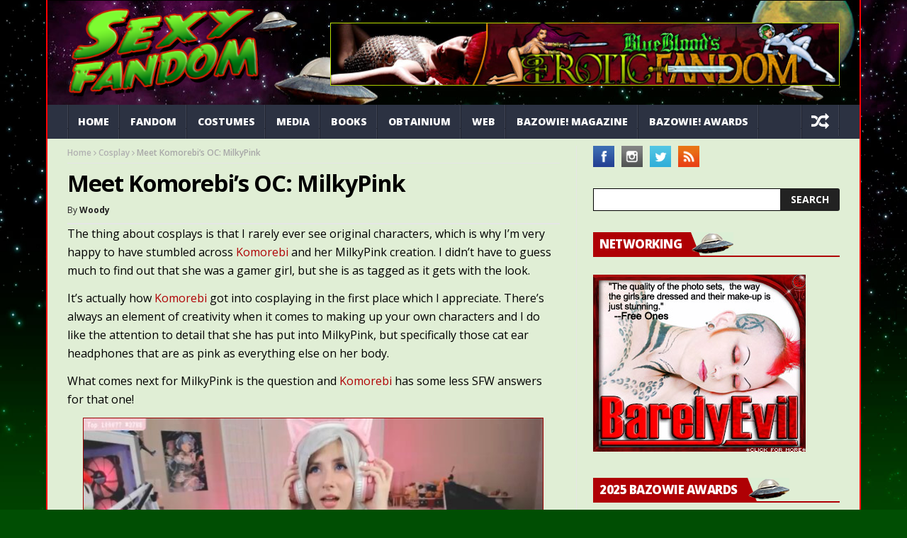

--- FILE ---
content_type: text/html; charset=UTF-8
request_url: https://sexyfandom.com/archives/2023/03/meet-komorebis-oc-milkypink/
body_size: 15965
content:
<!DOCTYPE html>
<!--[if lt IE 7 ]><html class="ie ie6" lang="en-US"> <![endif]-->
<!--[if IE 7 ]><html class="ie ie7" lang="en-US"> <![endif]-->
<!--[if IE 8 ]><html class="ie ie8" lang="en-US"> <![endif]-->
<!--[if IE 9 ]><html class="ie ie9" lang="en-US"> <![endif]-->
<!--[if !(IE)]><!--><html lang="en-US"> <!--<![endif]-->
<head>
      <!-- Basic Page Needs
  	  ================================================== -->
	<meta charset="UTF-8" />
    <title>Meet Komorebi’s OC: MilkyPink | Sexy Fandom</title>
        <!-- Mobile Specific Metas
  		================================================== -->
           <meta name="viewport" content="width=device-width, initial-scale=1.0">
        <!-- Favicons
        ================================================== -->
                    <link rel="shortcut icon" href="https://sexyfandom.com/images/2021/03/favicon.ico" type="image/x-icon" />       
    
				<meta property="og:image" content="https://sexyfandom.com/images/2023/03/IMG_3325.jpg" />		
			<title>Meet Komorebi’s OC: MilkyPink &#8211; Sexy Fandom</title>
<meta name='robots' content='max-image-preview:large' />
<script type="text/javascript" id="recently-js" src="https://sexyfandom.com/wp-content/plugins/recently/assets/front/js/recently.min.js?ver=4.2.0" data-api-url="https://sexyfandom.com/wp-json/recently" data-post-id="103248" data-lang=""></script>
<link rel='dns-prefetch' href='//fonts.googleapis.com' />
<link rel="alternate" type="application/rss+xml" title="Sexy Fandom &raquo; Feed" href="https://sexyfandom.com/feed/" />
<link rel="alternate" type="application/rss+xml" title="Sexy Fandom &raquo; Comments Feed" href="https://sexyfandom.com/comments/feed/" />
<link rel="alternate" title="oEmbed (JSON)" type="application/json+oembed" href="https://sexyfandom.com/wp-json/oembed/1.0/embed?url=https%3A%2F%2Fsexyfandom.com%2Farchives%2F2023%2F03%2Fmeet-komorebis-oc-milkypink%2F" />
<link rel="alternate" title="oEmbed (XML)" type="text/xml+oembed" href="https://sexyfandom.com/wp-json/oembed/1.0/embed?url=https%3A%2F%2Fsexyfandom.com%2Farchives%2F2023%2F03%2Fmeet-komorebis-oc-milkypink%2F&#038;format=xml" />
<style id='wp-img-auto-sizes-contain-inline-css' type='text/css'>
img:is([sizes=auto i],[sizes^="auto," i]){contain-intrinsic-size:3000px 1500px}
/*# sourceURL=wp-img-auto-sizes-contain-inline-css */
</style>
<link rel='stylesheet' id='aqpb-view-css-css' href='https://sexyfandom.com/wp-content/plugins/aqua-page-builder/assets/stylesheets/aqpb-view.css?ver=1769077237' type='text/css' media='all' />
<style id='wp-emoji-styles-inline-css' type='text/css'>

	img.wp-smiley, img.emoji {
		display: inline !important;
		border: none !important;
		box-shadow: none !important;
		height: 1em !important;
		width: 1em !important;
		margin: 0 0.07em !important;
		vertical-align: -0.1em !important;
		background: none !important;
		padding: 0 !important;
	}
/*# sourceURL=wp-emoji-styles-inline-css */
</style>
<style id='wp-block-library-inline-css' type='text/css'>
:root{--wp-block-synced-color:#7a00df;--wp-block-synced-color--rgb:122,0,223;--wp-bound-block-color:var(--wp-block-synced-color);--wp-editor-canvas-background:#ddd;--wp-admin-theme-color:#007cba;--wp-admin-theme-color--rgb:0,124,186;--wp-admin-theme-color-darker-10:#006ba1;--wp-admin-theme-color-darker-10--rgb:0,107,160.5;--wp-admin-theme-color-darker-20:#005a87;--wp-admin-theme-color-darker-20--rgb:0,90,135;--wp-admin-border-width-focus:2px}@media (min-resolution:192dpi){:root{--wp-admin-border-width-focus:1.5px}}.wp-element-button{cursor:pointer}:root .has-very-light-gray-background-color{background-color:#eee}:root .has-very-dark-gray-background-color{background-color:#313131}:root .has-very-light-gray-color{color:#eee}:root .has-very-dark-gray-color{color:#313131}:root .has-vivid-green-cyan-to-vivid-cyan-blue-gradient-background{background:linear-gradient(135deg,#00d084,#0693e3)}:root .has-purple-crush-gradient-background{background:linear-gradient(135deg,#34e2e4,#4721fb 50%,#ab1dfe)}:root .has-hazy-dawn-gradient-background{background:linear-gradient(135deg,#faaca8,#dad0ec)}:root .has-subdued-olive-gradient-background{background:linear-gradient(135deg,#fafae1,#67a671)}:root .has-atomic-cream-gradient-background{background:linear-gradient(135deg,#fdd79a,#004a59)}:root .has-nightshade-gradient-background{background:linear-gradient(135deg,#330968,#31cdcf)}:root .has-midnight-gradient-background{background:linear-gradient(135deg,#020381,#2874fc)}:root{--wp--preset--font-size--normal:16px;--wp--preset--font-size--huge:42px}.has-regular-font-size{font-size:1em}.has-larger-font-size{font-size:2.625em}.has-normal-font-size{font-size:var(--wp--preset--font-size--normal)}.has-huge-font-size{font-size:var(--wp--preset--font-size--huge)}.has-text-align-center{text-align:center}.has-text-align-left{text-align:left}.has-text-align-right{text-align:right}.has-fit-text{white-space:nowrap!important}#end-resizable-editor-section{display:none}.aligncenter{clear:both}.items-justified-left{justify-content:flex-start}.items-justified-center{justify-content:center}.items-justified-right{justify-content:flex-end}.items-justified-space-between{justify-content:space-between}.screen-reader-text{border:0;clip-path:inset(50%);height:1px;margin:-1px;overflow:hidden;padding:0;position:absolute;width:1px;word-wrap:normal!important}.screen-reader-text:focus{background-color:#ddd;clip-path:none;color:#444;display:block;font-size:1em;height:auto;left:5px;line-height:normal;padding:15px 23px 14px;text-decoration:none;top:5px;width:auto;z-index:100000}html :where(.has-border-color){border-style:solid}html :where([style*=border-top-color]){border-top-style:solid}html :where([style*=border-right-color]){border-right-style:solid}html :where([style*=border-bottom-color]){border-bottom-style:solid}html :where([style*=border-left-color]){border-left-style:solid}html :where([style*=border-width]){border-style:solid}html :where([style*=border-top-width]){border-top-style:solid}html :where([style*=border-right-width]){border-right-style:solid}html :where([style*=border-bottom-width]){border-bottom-style:solid}html :where([style*=border-left-width]){border-left-style:solid}html :where(img[class*=wp-image-]){height:auto;max-width:100%}:where(figure){margin:0 0 1em}html :where(.is-position-sticky){--wp-admin--admin-bar--position-offset:var(--wp-admin--admin-bar--height,0px)}@media screen and (max-width:600px){html :where(.is-position-sticky){--wp-admin--admin-bar--position-offset:0px}}

/*# sourceURL=wp-block-library-inline-css */
</style><link rel='stylesheet' id='wc-blocks-style-css' href='https://sexyfandom.com/wp-content/plugins/woocommerce/assets/client/blocks/wc-blocks.css?ver=wc-10.4.3' type='text/css' media='all' />
<style id='global-styles-inline-css' type='text/css'>
:root{--wp--preset--aspect-ratio--square: 1;--wp--preset--aspect-ratio--4-3: 4/3;--wp--preset--aspect-ratio--3-4: 3/4;--wp--preset--aspect-ratio--3-2: 3/2;--wp--preset--aspect-ratio--2-3: 2/3;--wp--preset--aspect-ratio--16-9: 16/9;--wp--preset--aspect-ratio--9-16: 9/16;--wp--preset--color--black: #000000;--wp--preset--color--cyan-bluish-gray: #abb8c3;--wp--preset--color--white: #ffffff;--wp--preset--color--pale-pink: #f78da7;--wp--preset--color--vivid-red: #cf2e2e;--wp--preset--color--luminous-vivid-orange: #ff6900;--wp--preset--color--luminous-vivid-amber: #fcb900;--wp--preset--color--light-green-cyan: #7bdcb5;--wp--preset--color--vivid-green-cyan: #00d084;--wp--preset--color--pale-cyan-blue: #8ed1fc;--wp--preset--color--vivid-cyan-blue: #0693e3;--wp--preset--color--vivid-purple: #9b51e0;--wp--preset--gradient--vivid-cyan-blue-to-vivid-purple: linear-gradient(135deg,rgb(6,147,227) 0%,rgb(155,81,224) 100%);--wp--preset--gradient--light-green-cyan-to-vivid-green-cyan: linear-gradient(135deg,rgb(122,220,180) 0%,rgb(0,208,130) 100%);--wp--preset--gradient--luminous-vivid-amber-to-luminous-vivid-orange: linear-gradient(135deg,rgb(252,185,0) 0%,rgb(255,105,0) 100%);--wp--preset--gradient--luminous-vivid-orange-to-vivid-red: linear-gradient(135deg,rgb(255,105,0) 0%,rgb(207,46,46) 100%);--wp--preset--gradient--very-light-gray-to-cyan-bluish-gray: linear-gradient(135deg,rgb(238,238,238) 0%,rgb(169,184,195) 100%);--wp--preset--gradient--cool-to-warm-spectrum: linear-gradient(135deg,rgb(74,234,220) 0%,rgb(151,120,209) 20%,rgb(207,42,186) 40%,rgb(238,44,130) 60%,rgb(251,105,98) 80%,rgb(254,248,76) 100%);--wp--preset--gradient--blush-light-purple: linear-gradient(135deg,rgb(255,206,236) 0%,rgb(152,150,240) 100%);--wp--preset--gradient--blush-bordeaux: linear-gradient(135deg,rgb(254,205,165) 0%,rgb(254,45,45) 50%,rgb(107,0,62) 100%);--wp--preset--gradient--luminous-dusk: linear-gradient(135deg,rgb(255,203,112) 0%,rgb(199,81,192) 50%,rgb(65,88,208) 100%);--wp--preset--gradient--pale-ocean: linear-gradient(135deg,rgb(255,245,203) 0%,rgb(182,227,212) 50%,rgb(51,167,181) 100%);--wp--preset--gradient--electric-grass: linear-gradient(135deg,rgb(202,248,128) 0%,rgb(113,206,126) 100%);--wp--preset--gradient--midnight: linear-gradient(135deg,rgb(2,3,129) 0%,rgb(40,116,252) 100%);--wp--preset--font-size--small: 13px;--wp--preset--font-size--medium: 20px;--wp--preset--font-size--large: 36px;--wp--preset--font-size--x-large: 42px;--wp--preset--spacing--20: 0.44rem;--wp--preset--spacing--30: 0.67rem;--wp--preset--spacing--40: 1rem;--wp--preset--spacing--50: 1.5rem;--wp--preset--spacing--60: 2.25rem;--wp--preset--spacing--70: 3.38rem;--wp--preset--spacing--80: 5.06rem;--wp--preset--shadow--natural: 6px 6px 9px rgba(0, 0, 0, 0.2);--wp--preset--shadow--deep: 12px 12px 50px rgba(0, 0, 0, 0.4);--wp--preset--shadow--sharp: 6px 6px 0px rgba(0, 0, 0, 0.2);--wp--preset--shadow--outlined: 6px 6px 0px -3px rgb(255, 255, 255), 6px 6px rgb(0, 0, 0);--wp--preset--shadow--crisp: 6px 6px 0px rgb(0, 0, 0);}:where(.is-layout-flex){gap: 0.5em;}:where(.is-layout-grid){gap: 0.5em;}body .is-layout-flex{display: flex;}.is-layout-flex{flex-wrap: wrap;align-items: center;}.is-layout-flex > :is(*, div){margin: 0;}body .is-layout-grid{display: grid;}.is-layout-grid > :is(*, div){margin: 0;}:where(.wp-block-columns.is-layout-flex){gap: 2em;}:where(.wp-block-columns.is-layout-grid){gap: 2em;}:where(.wp-block-post-template.is-layout-flex){gap: 1.25em;}:where(.wp-block-post-template.is-layout-grid){gap: 1.25em;}.has-black-color{color: var(--wp--preset--color--black) !important;}.has-cyan-bluish-gray-color{color: var(--wp--preset--color--cyan-bluish-gray) !important;}.has-white-color{color: var(--wp--preset--color--white) !important;}.has-pale-pink-color{color: var(--wp--preset--color--pale-pink) !important;}.has-vivid-red-color{color: var(--wp--preset--color--vivid-red) !important;}.has-luminous-vivid-orange-color{color: var(--wp--preset--color--luminous-vivid-orange) !important;}.has-luminous-vivid-amber-color{color: var(--wp--preset--color--luminous-vivid-amber) !important;}.has-light-green-cyan-color{color: var(--wp--preset--color--light-green-cyan) !important;}.has-vivid-green-cyan-color{color: var(--wp--preset--color--vivid-green-cyan) !important;}.has-pale-cyan-blue-color{color: var(--wp--preset--color--pale-cyan-blue) !important;}.has-vivid-cyan-blue-color{color: var(--wp--preset--color--vivid-cyan-blue) !important;}.has-vivid-purple-color{color: var(--wp--preset--color--vivid-purple) !important;}.has-black-background-color{background-color: var(--wp--preset--color--black) !important;}.has-cyan-bluish-gray-background-color{background-color: var(--wp--preset--color--cyan-bluish-gray) !important;}.has-white-background-color{background-color: var(--wp--preset--color--white) !important;}.has-pale-pink-background-color{background-color: var(--wp--preset--color--pale-pink) !important;}.has-vivid-red-background-color{background-color: var(--wp--preset--color--vivid-red) !important;}.has-luminous-vivid-orange-background-color{background-color: var(--wp--preset--color--luminous-vivid-orange) !important;}.has-luminous-vivid-amber-background-color{background-color: var(--wp--preset--color--luminous-vivid-amber) !important;}.has-light-green-cyan-background-color{background-color: var(--wp--preset--color--light-green-cyan) !important;}.has-vivid-green-cyan-background-color{background-color: var(--wp--preset--color--vivid-green-cyan) !important;}.has-pale-cyan-blue-background-color{background-color: var(--wp--preset--color--pale-cyan-blue) !important;}.has-vivid-cyan-blue-background-color{background-color: var(--wp--preset--color--vivid-cyan-blue) !important;}.has-vivid-purple-background-color{background-color: var(--wp--preset--color--vivid-purple) !important;}.has-black-border-color{border-color: var(--wp--preset--color--black) !important;}.has-cyan-bluish-gray-border-color{border-color: var(--wp--preset--color--cyan-bluish-gray) !important;}.has-white-border-color{border-color: var(--wp--preset--color--white) !important;}.has-pale-pink-border-color{border-color: var(--wp--preset--color--pale-pink) !important;}.has-vivid-red-border-color{border-color: var(--wp--preset--color--vivid-red) !important;}.has-luminous-vivid-orange-border-color{border-color: var(--wp--preset--color--luminous-vivid-orange) !important;}.has-luminous-vivid-amber-border-color{border-color: var(--wp--preset--color--luminous-vivid-amber) !important;}.has-light-green-cyan-border-color{border-color: var(--wp--preset--color--light-green-cyan) !important;}.has-vivid-green-cyan-border-color{border-color: var(--wp--preset--color--vivid-green-cyan) !important;}.has-pale-cyan-blue-border-color{border-color: var(--wp--preset--color--pale-cyan-blue) !important;}.has-vivid-cyan-blue-border-color{border-color: var(--wp--preset--color--vivid-cyan-blue) !important;}.has-vivid-purple-border-color{border-color: var(--wp--preset--color--vivid-purple) !important;}.has-vivid-cyan-blue-to-vivid-purple-gradient-background{background: var(--wp--preset--gradient--vivid-cyan-blue-to-vivid-purple) !important;}.has-light-green-cyan-to-vivid-green-cyan-gradient-background{background: var(--wp--preset--gradient--light-green-cyan-to-vivid-green-cyan) !important;}.has-luminous-vivid-amber-to-luminous-vivid-orange-gradient-background{background: var(--wp--preset--gradient--luminous-vivid-amber-to-luminous-vivid-orange) !important;}.has-luminous-vivid-orange-to-vivid-red-gradient-background{background: var(--wp--preset--gradient--luminous-vivid-orange-to-vivid-red) !important;}.has-very-light-gray-to-cyan-bluish-gray-gradient-background{background: var(--wp--preset--gradient--very-light-gray-to-cyan-bluish-gray) !important;}.has-cool-to-warm-spectrum-gradient-background{background: var(--wp--preset--gradient--cool-to-warm-spectrum) !important;}.has-blush-light-purple-gradient-background{background: var(--wp--preset--gradient--blush-light-purple) !important;}.has-blush-bordeaux-gradient-background{background: var(--wp--preset--gradient--blush-bordeaux) !important;}.has-luminous-dusk-gradient-background{background: var(--wp--preset--gradient--luminous-dusk) !important;}.has-pale-ocean-gradient-background{background: var(--wp--preset--gradient--pale-ocean) !important;}.has-electric-grass-gradient-background{background: var(--wp--preset--gradient--electric-grass) !important;}.has-midnight-gradient-background{background: var(--wp--preset--gradient--midnight) !important;}.has-small-font-size{font-size: var(--wp--preset--font-size--small) !important;}.has-medium-font-size{font-size: var(--wp--preset--font-size--medium) !important;}.has-large-font-size{font-size: var(--wp--preset--font-size--large) !important;}.has-x-large-font-size{font-size: var(--wp--preset--font-size--x-large) !important;}
/*# sourceURL=global-styles-inline-css */
</style>

<style id='classic-theme-styles-inline-css' type='text/css'>
/*! This file is auto-generated */
.wp-block-button__link{color:#fff;background-color:#32373c;border-radius:9999px;box-shadow:none;text-decoration:none;padding:calc(.667em + 2px) calc(1.333em + 2px);font-size:1.125em}.wp-block-file__button{background:#32373c;color:#fff;text-decoration:none}
/*# sourceURL=/wp-includes/css/classic-themes.min.css */
</style>
<link rel='stylesheet' id='contact-form-7-css' href='https://sexyfandom.com/wp-content/plugins/contact-form-7/includes/css/styles.css?ver=6.1.4' type='text/css' media='all' />
<link rel='stylesheet' id='woocommerce-layout-css' href='https://sexyfandom.com/wp-content/plugins/woocommerce/assets/css/woocommerce-layout.css?ver=10.4.3' type='text/css' media='all' />
<link rel='stylesheet' id='woocommerce-smallscreen-css' href='https://sexyfandom.com/wp-content/plugins/woocommerce/assets/css/woocommerce-smallscreen.css?ver=10.4.3' type='text/css' media='only screen and (max-width: 768px)' />
<link rel='stylesheet' id='woocommerce-general-css' href='https://sexyfandom.com/wp-content/plugins/woocommerce/assets/css/woocommerce.css?ver=10.4.3' type='text/css' media='all' />
<style id='woocommerce-inline-inline-css' type='text/css'>
.woocommerce form .form-row .required { visibility: visible; }
/*# sourceURL=woocommerce-inline-inline-css */
</style>
<link rel='stylesheet' id='recently-css-css' href='https://sexyfandom.com/wp-content/plugins/recently/assets/front/css/recently.css?ver=4.2.0' type='text/css' media='all' />
<link rel='stylesheet' id='jelly_fonts_url-css' href='//fonts.googleapis.com/css?family=Open+Sans%3A100%2C200%2C300%2C400%2C500%2C600%2C700%2C800%2C900%2C400italic%2C700italic%2C900italic%7CRoboto%3A100%2C200%2C300%2C400%2C500%2C600%2C700%2C800%2C900%2C400italic%2C700italic%2C900italic%7COpen+Sans%3A100%2C200%2C300%2C400%2C500%2C600%2C700%2C800%2C900%2C400italic%2C700italic%2C900italic%7COpen+Sans%3A100%2C200%2C300%2C400%2C500%2C600%2C700%2C800%2C900%2C400italic%2C700italic%2C900italic&#038;subset=latin%2Clatin-ext%2Ccyrillic%2Ccyrillic-ext%2Cgreek%2Cgreek-ext%2Cvietnamese&#038;ver=1.1' type='text/css' media='all' />
<link rel='stylesheet' id='font-awesome-css' href='https://sexyfandom.com/wp-content/themes/nanomag/css/font-awesome.min.css?ver=1.8' type='text/css' media='all' />
<link rel='stylesheet' id='gumby-css' href='https://sexyfandom.com/wp-content/themes/nanomag/css/gumby.css?ver=1.8' type='text/css' media='all' />
<link rel='stylesheet' id='carousel-css' href='https://sexyfandom.com/wp-content/themes/nanomag/css/owl.carousel.css?ver=1.8' type='text/css' media='all' />
<link rel='stylesheet' id='owl_theme-css' href='https://sexyfandom.com/wp-content/themes/nanomag/css/owl.theme.css?ver=1.8' type='text/css' media='all' />
<link rel='stylesheet' id='mediaelementplayer-css' href='https://sexyfandom.com/wp-content/themes/nanomag/css/mediaelementplayer.css?ver=1.8' type='text/css' media='all' />
<link rel='stylesheet' id='nanomag_style-css' href='https://sexyfandom.com/wp-content/themes/nanomag/style.css?ver=1.8' type='text/css' media='all' />
<link rel='stylesheet' id='nanomag_responsive-css' href='https://sexyfandom.com/wp-content/themes/nanomag/css/responsive.css?ver=1.8' type='text/css' media='all' />
<style id='nanomag_responsive-inline-css' type='text/css'>
.header_top_wrapper, .tickerfloat_wrapper{background-color: #020000 !important;}
.feature-post-list .feature-post-title, .box-1 .inside h3{font-weight: bold; font-size: 14px;}
.image-post-title, .caption_overlay_posts a h3, .caption_overlay_posts a, .wrap_box_style_main .image-post-title{font-weight: bold; font-size: 18px; margin-top: -5px;}
ul.tabs li a, ul.tabs1 li a, ul.hover_tab_post_large li a, .grid_header_home .item_slide_caption h1{font-weight: 800;}
.sub-post-image-slider .item_slide_caption h1 a, .menu_post_feature .feature-post-title a{font-weight: bold; font-size: 14px !important;}
.owl_slider .item_slide_caption h1, #ticker a.ticker_title, .single-post-title.heading_post_title, .author-info .author-description h5, #nextpost, #prepost, .review_header span{font-weight: bold;}
.main-post-image-slider .item_slide_caption h1 a, .shortcode_slider h1{line-height: 1.56; letter-spacing: -1px;}
.full-width-slider .item_slide_caption h1 a{ letter-spacing: -1px; padding-bottom: 5px;}
.item_slide_caption .post-meta.meta-main-img{margin-bottom: 2px;}
.categories-title.title, .page-title, .single_post_title{ letter-spacing: -1px;}
.comments-area .comments-title, .comment-respond .comment-reply-title{font-weight: bold; letter-spacing: -1px;}
.pagination-more-grid div a, .pagination-more div a, #pageslide a{font-weight: 800;}
.pagination, .comment-content h1, .comment-content h2, .comment-content h3, .comment-content h4, .comment-content h5, .comment-content h6, .post_content h1, .post_content h2, .post_content h3, .post_content h4, .post_content h5, .post_content h6, .bbp-forum-title{ font-weight: bold;}
.grid.caption_header,
#sidebar table thead,
.footer_carousel .link-more:hover,
footer table thead,
.tagcloud a:hover,
.more_button_post,
.tag-cat a:hover,
.mejs-controls .mejs-horizontal-volume-slider .mejs-horizontal-volume-current,
.mejs-controls .mejs-time-rail .mejs-time-current, .pagination .current.box, .pagination > a:hover, .pagination>span:hover, .pagination>span, .score-review span, .review_bar-content, .total_review_bar-content, .btn.default, #go-top a, .meta-category i, .footer_carousel:hover .link-more, .meta-category-slider a, .meta-category-slider i, .score-review-small, .btn.default.read_more:hover, html ul.tabs1 li.active, html ul.tabs1 li.active a, html ul.tabs1 li.active a:hover, html ul.hover_tab_post_large li.active, html ul.hover_tab_post_large li.active a, html ul.hover_tab_post_large li.active a:hover, .pagination-more div a:hover, .pagination-more-grid div a:hover, .tag-cat .tag_title, table thead, #commentform #submit:hover, .wpcf7-submit:hover, .post-password-form input[type="submit"]:hover, .single_post_title .meta-category-small a, .theme_header_style_7 .menu_wrapper, .home_page_fullscreen_slider .personal_slider_meta_category a{background-color: #af0004 !important;}
.meta-category-small a, .email_subscribe_box .buttons{background-color: #af0004; }
.main-post-image-slider .item_slide_caption h1 a, .shortcode_slider h1, .main-post-image-slider .item_slide_caption h1 a, .builder_slider .item_slide_caption h1 a, .full-width-slider .item_slide_caption h1 a{box-shadow: 5px 0 0 rgba(175, 0, 4, 0.8),-5px 0 0 rgba(175, 0, 4, 0.8);background-color: #af0004; background-color: rgba(175, 0, 4, 0.8);}
#prepost:hover, #nextpost:hover, #prepost:hover, .btn.default:hover, .footer_carousel:hover .read_more_footer, .tickerfloat i, .btn.default.read_more{color: #af0004 !important;}
.btn.default:hover, .btn.default.read_more{border:1px solid #af0004; background: none !important;}	
ul.tabs, ul.tabs1, ul.hover_tab_post_large, h3.widget-title span{border-top: 2px solid #af0004;}
.woocommerce ul.products li.product .star-rating span, .woocommerce ul.products li.product .star-rating span{color: #af0004;}	
.woocommerce.widget .ui-slider .ui-slider-handle, .woocommerce .product .onsale{background: none #af0004;}
.woocommerce #content nav.woocommerce-pagination ul li a:focus, .woocommerce #content nav.woocommerce-pagination ul li a:hover, .woocommerce #content nav.woocommerce-pagination ul li span.current, .woocommerce nav.woocommerce-pagination ul li a:focus, .woocommerce nav.woocommerce-pagination ul li a:hover, .woocommerce nav.woocommerce-pagination ul li span.current, .woocommerce-page #content nav.woocommerce-pagination ul li a:focus, .woocommerce-page #content nav.woocommerce-pagination ul li a:hover, .woocommerce-page #content nav.woocommerce-pagination ul li span.current, .woocommerce-page nav.woocommerce-pagination ul li a:focus, .woocommerce-page nav.woocommerce-pagination ul li a:hover, .woocommerce-page nav.woocommerce-pagination ul li span.current, .woocommerce #content nav.woocommerce-pagination ul li a, .woocommerce #content nav.woocommerce-pagination ul li span, .woocommerce nav.woocommerce-pagination ul li a, .woocommerce nav.woocommerce-pagination ul li span, .woocommerce-page #content nav.woocommerce-pagination ul li a, .woocommerce-page #content nav.woocommerce-pagination ul li span, .woocommerce-page nav.woocommerce-pagination ul li a, .woocommerce-page nav.woocommerce-pagination ul li span,
.woocommerce .widget_price_filter .price_slider_amount .button:hover, .woocommerce-page .widget_price_filter .price_slider_amount .button:hover,
.woocommerce #content input.button:hover, .woocommerce #respond input#submit:hover, .woocommerce a.button:hover, .woocommerce button.button:hover, .woocommerce input.button:hover, .woocommerce-page #content input.button:hover, .woocommerce-page #respond input#submit:hover, .woocommerce-page a.button:hover, .woocommerce-page button.button:hover, .woocommerce-page input.button:hover, 
.woocommerce #content div.product form.cart .button:hover, .woocommerce div.product form.cart .button:hover, .woocommerce-page #content div.product form.cart .button:hover, .woocommerce-page div.product form.cart .button:hover,
.woocommerce #content input.button.alt:hover, .woocommerce #respond input#submit.alt:hover, .woocommerce a.button.alt:hover, .woocommerce button.button.alt:hover, .woocommerce input.button.alt:hover, .woocommerce-page #content input.button.alt:hover, .woocommerce-page #respond input#submit.alt:hover, .woocommerce-page a.button.alt:hover, .woocommerce-page button.button.alt:hover, .woocommerce-page input.button.alt:hover,
#searchsubmit:hover, .woocommerce-product-search input[type="submit"]:hover, .bbp-login-form .bbp-submit-wrapper .button:hover, #bbp_search_submit:hover, #bbp_topic_submit:hover, .bbp-submit-wrapper .button:hover
{
    background: #af0004;
}
.woocommerce #content nav.woocommerce-pagination ul li a, .woocommerce nav.woocommerce-pagination ul li a, .woocommerce-page #content nav.woocommerce-pagination ul li a, .woocommerce-page nav.woocommerce-pagination ul li a{
    background: #222;
}
.woocommerce a.added_to_cart, .woocommerce-page a.added_to_cart{ color: #af0004;}

.widget-title, h3.widget-title{border-bottom: 2px solid #af0004;}	
.widget-title h2, h3.widget-title span, .carousel_post_home_wrapper .medium-two-columns:hover .image-post-title{background: #af0004; color: #fff;}

.post_link_type .overlay_icon.fa{ color: #af0004; border:2px solid #af0004;}
.post_link_type .link_type, .post_link_type .link_type a{ color: #af0004; border:1px solid #af0004;}
.post_link_type .overlay_icon.fa:hover, .post_link_type .link_type a:hover{background:#af0004;}
.meta_carousel_post, html ul.tabs li.active a{ background:#af0004;}
.post_classic_display .large_post_share_icons li a:hover{ background: #af0004; border: 1px solid #af0004;}
.menu_post_feature ul.hover_tab_post_large li.active a, .menu_post_feature ul.hover_tab_post_large li.active, html ul.hover_tab_post_large li.active a:hover{ background-color: #2C3242 !important;}
.post_content a, .page.type-page a{ color: #006009;}

.post_content a:hover, .page.type-page a:hover{ color: #af0004;}


.widget.color-1 .widget-title, .widget .color-1 .widget-title{border-bottom-color: #004e03 !important;} .widget.color-1 h2, .feature-two-column.color-1 .widget-title h2{background: #004e03 url(https://sexyfandom.com/wp-content/themes/nanomag/img/border_title.png) no-repeat right !important;}.widget.color-2 .widget-title, .widget .color-2 .widget-title{border-bottom-color: #004e03 !important;} .widget.color-2 h2, .feature-two-column.color-2 .widget-title h2{background: #004e03 url(https://sexyfandom.com/wp-content/themes/nanomag/img/border_title.png) no-repeat right !important;}.widget.color-3 .widget-title, .widget .color-3 .widget-title{border-bottom-color: #004e03 !important;} .widget.color-3 h2, .feature-two-column.color-3 .widget-title h2{background: #004e03 url(https://sexyfandom.com/wp-content/themes/nanomag/img/border_title.png) no-repeat right !important;}.widget.color-4 .widget-title, .widget .color-4 .widget-title{border-bottom-color: #004e03 !important;} .widget.color-4 h2, .feature-two-column.color-4 .widget-title h2{background: #004e03 url(https://sexyfandom.com/wp-content/themes/nanomag/img/border_title.png) no-repeat right!important;}.widget.color-5 .widget-title, .widget .color-5 .widget-title{border-bottom-color: #004e03 !important;} .widget.color-5 h2, .feature-two-column.color-5 .widget-title h2{background: #004e03 url(https://sexyfandom.com/wp-content/themes/nanomag/img/border_title.png) no-repeat right !important;}.widget.color-6 .widget-title, .widget .color-6 .widget-title{border-bottom-color: #004e03 !important;} .widget.color-6 h2, .feature-two-column.color-6 .widget-title h2{background: #004e03 url(https://sexyfandom.com/wp-content/themes/nanomag/img/border_title.png) no-repeat right !important;}.widget.color-7 .widget-title, .widget .color-7 .widget-title{border-bottom-color: #004e03 !important;} .widget.color-7 h2, .feature-two-column.color-7 .widget-title h2{background: #004e03 url(https://sexyfandom.com/wp-content/themes/nanomag/img/border_title.png) no-repeat right !important;}.widget.color-8 .widget-title, .widget .color-8 .widget-title{border-bottom-color: #004e03 !important;} .widget.color-8 h2, .feature-two-column.color-8 .widget-title h2{background: #004e03 url(https://sexyfandom.com/wp-content/themes/nanomag/img/border_title.png) no-repeat right !important;}.widget.color-9 .widget-title, .widget .color-9 .widget-title{border-bottom-color: #004e03 !important;} .widget.color-9 h2, .feature-two-column.color-9 .widget-title h2{background: #004e03 url(https://sexyfandom.com/wp-content/themes/nanomag/img/border_title.png) no-repeat right !important;}.widget.color-10 .widget-title, .widget .color-10 .widget-title{border-bottom-color: #004e03 !important;} .widget.color-10 h2, .feature-two-column.color-10 .widget-title h2{background: #004e03 url(https://sexyfandom.com/wp-content/themes/nanomag/img/border_title.png) no-repeat right !important;}.widget.color-11 .widget-title, .widget .color-11 .widget-title{border-bottom-color: #004e03 !important;} .widget.color-11 h2, .feature-two-column.color-11 .widget-title h2{background: #004e03 url(https://sexyfandom.com/wp-content/themes/nanomag/img/border_title.png) no-repeat right !important;}.widget.color-12 .widget-title, .widget .color-12 .widget-title{border-bottom-color: #004e03 !important;} .widget.color-12 h2, .feature-two-column.color-12 .widget-title h2{background: #004e03 url(https://sexyfandom.com/wp-content/themes/nanomag/img/border_title.png) no-repeat right !important;}.widget.color-13 .widget-title, .widget .color-13 .widget-title{border-bottom-color: #004e03 !important;} .widget.color-13 h2, .feature-two-column.color-13 .widget-title h2{background: #004e03 url(https://sexyfandom.com/wp-content/themes/nanomag/img/border_title.png) no-repeat right !important;}.widget.color-14 .widget-title, .widget .color-14 .widget-title{border-bottom-color: #004e03 !important;} .widget.color-14 h2, .feature-two-column.color-14 .widget-title h2{background: #004e03 url(https://sexyfandom.com/wp-content/themes/nanomag/img/border_title.png) no-repeat right !important;}.widget.color-15 .widget-title, .widget .color-15 .widget-title{border-bottom-color: #004e03 !important;} .widget.color-15 h2, .feature-two-column.color-15 .widget-title h2{background: #004e03 url(https://sexyfandom.com/wp-content/themes/nanomag/img/border_title.png) no-repeat right !important;}.widget.color-16 .widget-title, .widget .color-16 .widget-title{border-bottom-color: #004e03 !important;} .widget.color-16 h2, .feature-two-column.color-16 .widget-title h2{background: #004e03 url(https://sexyfandom.com/wp-content/themes/nanomag/img/border_title.png) no-repeat right !important;}.widget.color-17 .widget-title, .widget .color-17 .widget-title{border-bottom-color: #004e03 !important;} .widget.color-17 h2, .feature-two-column.color-17 .widget-title h2{background: #004e03 url(https://sexyfandom.com/wp-content/themes/nanomag/img/border_title.png) no-repeat right !important;}
#mainmenu li.color-1 .hover_tab_post_large, #mainmenu li.current_page_item.color-1 .hover_tab_post_large, #mainmenu li.current-menu-item.color-1 .hover_tab_post_large, #menu a.current .hover_tab_post_large, #mainmenu li.color-1:hover .hover_tab_post_large, #mainmenu li.sfHover.color-1{background-color: #004e03 !important;}#mainmenu li.color-2 .hover_tab_post_large, #mainmenu li.current_page_item.color-2 .hover_tab_post_large, #mainmenu li.current-menu-item.color-2 .hover_tab_post_large, #menu a.current .hover_tab_post_large, #mainmenu li.color-2:hover .hover_tab_post_large, #mainmenu li.sfHover.color-2{background-color: #004e03 !important;}#mainmenu li.color-3 .hover_tab_post_large, #mainmenu li.current_page_item.color-3 .hover_tab_post_large, #mainmenu li.current-menu-item.color-3 .hover_tab_post_large, #menu a.current .hover_tab_post_large, #mainmenu li.color-3:hover .hover_tab_post_large, #mainmenu li.sfHover.color-3{background-color: #004e03 !important;}#mainmenu li.color-4 .hover_tab_post_large, #mainmenu li.current_page_item.color-4 .hover_tab_post_large, #mainmenu li.current-menu-item.color-4 .hover_tab_post_large, #menu a.current .hover_tab_post_large, #mainmenu li.color-4:hover .hover_tab_post_large, #mainmenu li.sfHover.color-4{background-color: #004e03 !important;}#mainmenu li.color-5 .hover_tab_post_large, #mainmenu li.current_page_item.color-5 .hover_tab_post_large, #mainmenu li.current-menu-item.color-5 .hover_tab_post_large, #menu a.current .hover_tab_post_large, #mainmenu li.color-5:hover .hover_tab_post_large, #mainmenu li.sfHover.color-5{background-color: #004e03 !important;}#mainmenu li.color-6 .hover_tab_post_large, #mainmenu li.current_page_item.color-6 .hover_tab_post_large, #mainmenu li.current-menu-item.color-6 .hover_tab_post_large, #menu a.current .hover_tab_post_large, #mainmenu li.color-6:hover .hover_tab_post_large, #mainmenu li.sfHover.color-6{background-color: #004e03 !important;}#mainmenu li.color-7 .hover_tab_post_large, #mainmenu li.current_page_item.color-7 .hover_tab_post_large, #mainmenu li.current-menu-item.color-7 .hover_tab_post_large, #menu a.current .hover_tab_post_large, #mainmenu li.color-7:hover .hover_tab_post_large, #mainmenu li.sfHover.color-7{background-color: #004e03 !important;}#mainmenu li.color-8 .hover_tab_post_large, #mainmenu li.current_page_item.color-8 .hover_tab_post_large, #mainmenu li.current-menu-item.color-8 .hover_tab_post_large, #menu a.current .hover_tab_post_large, #mainmenu li.color-8:hover .hover_tab_post_large, #mainmenu li.sfHover.color-8{background-color: #004e03 !important;}#mainmenu li.color-9 .hover_tab_post_large, #mainmenu li.current_page_item.color-9 .hover_tab_post_large, #mainmenu li.current-menu-item.color-9 .hover_tab_post_large, #menu a.current .hover_tab_post_large, #mainmenu li.color-9:hover .hover_tab_post_large, #mainmenu li.sfHover.color-9{background-color: #004e03 !important;}#mainmenu li.color-10 .hover_tab_post_large, #mainmenu li.current_page_item.color-10 .hover_tab_post_large, #mainmenu li.current-menu-item.color-10 .hover_tab_post_large, #menu a.current .hover_tab_post_large, #mainmenu li.color-10:hover .hover_tab_post_large, #mainmenu li.sfHover.color-10{background-color: #004e03 !important;}
#mainmenu li.color-1.current-menu-ancestor > a, #mainmenu li.current_page_item.color-1 > a, #mainmenu li.current-menu-item.color-1 > a, #menu a.current, #mainmenu > li.color-1:hover, #mainmenu li.sfHover.color-1{background-color: #004e03 !important;}#mainmenu li.color-2.current-menu-ancestor > a, #mainmenu li.current_page_item.color-2 > a, #mainmenu li.current-menu-item.color-2 > a, #menu a.current, #mainmenu > li.color-2:hover, #mainmenu li.sfHover.color-2{background-color: #004e03 !important;}#mainmenu li.color-3.current-menu-ancestor > a, #mainmenu li.current_page_item.color-3 > a, #mainmenu li.current-menu-item.color-3 > a, #menu a.current, #mainmenu > li.color-3:hover, #mainmenu li.sfHover.color-3{background-color: #004e03 !important;}#mainmenu li.color-4.current-menu-ancestor > a, #mainmenu li.current_page_item.color-4 > a, #mainmenu li.current-menu-item.color-4 > a, #menu a.current, #mainmenu > li.color-4:hover, #mainmenu li.sfHover.color-4{background-color: #004e03 !important;}#mainmenu li.color-5.current-menu-ancestor > a, #mainmenu li.current_page_item.color-5 > a, #mainmenu li.current-menu-item.color-5 > a, #menu a.current, #mainmenu > li.color-5:hover, #mainmenu li.sfHover.color-5{background-color: #004e03 !important;}#mainmenu li.color-6.current-menu-ancestor > a, #mainmenu li.current_page_item.color-6 > a, #mainmenu li.current-menu-item.color-6 > a, #menu a.current, #mainmenu > li.color-6:hover, #mainmenu li.sfHover.color-6{background-color: #004e03 !important;}#mainmenu li.color-7.current-menu-ancestor > a, #mainmenu li.current_page_item.color-7 > a, #mainmenu li.current-menu-item.color-7 > a, #menu a.current, #mainmenu > li.color-7:hover, #mainmenu li.sfHover.color-7{background-color: #004e03 !important;}#mainmenu li.color-8.current-menu-ancestor > a, #mainmenu li.current_page_item.color-8 > a, #mainmenu li.current-menu-item.color-8 > a, #menu a.current, #mainmenu > li.color-8:hover, #mainmenu li.sfHover.color-8{background-color: #004e03 !important;}#mainmenu li.color-9.current-menu-ancestor > a, #mainmenu li.current_page_item.color-9 > a, #mainmenu li.current-menu-item.color-9 > a, #menu a.current, #mainmenu > li.color-9:hover, #mainmenu li.sfHover.color-9{background-color: #004e03 !important;}#mainmenu li.color-10.current-menu-ancestor > a, #mainmenu li.current_page_item.color-10 > a, #mainmenu li.current-menu-item.color-10 > a, #menu a.current, #mainmenu > li.color-10:hover, #mainmenu li.sfHover.color-10{background-color: #004e03 !important;}
.theme_header_style_3 #mainmenu>li.current-menu-item>a, .theme_header_style_3 #mainmenu>li>a, .theme_header_style_3 #mainmenu>li.current-menu-ancestor>a, .theme_header_style_5 #mainmenu>li.current-menu-item>a, .theme_header_style_5 #mainmenu>li>a, .theme_header_style_5 #mainmenu>li.current-menu-ancestor>a{ background-color: #FFF !important; background: #fff !important; color: #222 !important;}
        
.sf-top-menu li a, #mainmenu li > a{font-family:Open Sans !important;}  

.tickerfloat, .widget-title h2, .email_subscribe_box h2, .widget-title h2, h3.widget-title span{font-family:Open Sans !important;}  

.detailholder.medium h3, #ticker a.ticker_title, .grid.caption_header h3, ul.tabs1 li a, ul.hover_tab_post_large li a, h1, h2, h3, h4, h5, h6, .carousel_title, .postnav a, .pagination-more-grid div a, .pagination-more div a, ul.tabs li a, #pageslide a, .bbp-forum-title{font-family:Open Sans !important;}   
 
body, p, #search_block_top #search_query_top, .tagcloud a, .btn.default.read_more, .widget_meta li, .widget_archive li a, .widget_rss li a, .widget_recent_entries li a, .widget_recent_comments li a, .widget_pages li a, .widget_categories li a, .meta-list-small .post-date, .view_counter_single{font-family:Open Sans !important;}   
.love_this_post_meta a{font-family:Open Sans !important;}
.single_post_title .single_meta_user .author_link, .single_post_title .post-meta span{font-family:Open Sans !important;}

 

/*  header.php change line 42 to remove 
*   alt=&quot;full screen background image&quot;
*
*  style.css line 2160 comment out height: 90px;
*
* replace border_title.png with little saucer graphic
*
* responsive.css line 98 change max-width: 613px; to 610;
*
*/


body {
    background: #004e03;
    color: #000000;
}

.body_wraper_box .menu_wrapper {
    max-width: 1146px;
}

.header_main_wrapper {
background: #030303 url(/images/header4.jpg);
}

#sb-site {
    background-color: #e0eed5;
    border-right: 2px solid red;
    border-left: 2px solid red;
}

.three_columns_container, .two_columns_container {
    background-color: #e0eed5;
}

.three_columns_container .content_display_col1 {
    background: #e0eed5;
}

.three_columns_container .content_display_col3 {
    background: #e0eed5;
}

#s, .woocommerce-product-search .search-field {
    border: 1px solid #000;
}

.widget-title h2, h3.widget-title span {
    padding: 0px 73px 5px 9px;
}

.meta_holder {
Display:none;
}

.post-meta .post-author a {
    color: #777 !important;
font-family: Open Sans !important;
}

.footer_meta .footer_meta_readmore {
font-family: Open Sans !important;
color: #ae0000 !important;
}

hr {
    border: 1px solid #bbb;
}

#social {
    background: #e0eed5;
}

#social #reply-title, #social .social-nav .social-current-tab {
    background: none;
}

h1 a, h2 a, h3 a, h4 a, h5 a, h6 a, a, a:hover {
    color: #004e03;
}

.wrap_box_style_main .image-post-title a, .feature-custom .image-post-title a, .post_loop_content .image-post-title a, .feature_2col a, .feature-post-list .feature-post-title a {
    color: #004e03 !important;
}

.feature-item a img {
    border: 1px solid #900;
}

.post_content a img {
    border: 1px solid #900;
}

.post_content a, .page.type-page a {
    color: #af0004;
}

.single_post_title .view_love_wrapper {
display:none;
}

blockquote {
    background: #cadeb9 url(/images/blockquote.png) no-repeat 5px 20px;
    padding: 10px 30px 10px 70px;
    color: #222;
    margin-bottom: 15px;
    border-top: 1px solid #004E03;
    border-bottom: 1px solid #004E03;
    clear: both;
}

.item_slide_caption .post-meta.meta-main-img {
    display:none;
}

.post li, .page li, .page-full li, .textwidget li {
list-style-type: none;
}

.header_main_wrapper {
    padding: 5px 0px;
}

.three_columns_container, .two_columns_container {
    margin-top: 10px;
}

.slider_wrapper_main {
    margin-top: 10px !important;
}

.main-post-image-slider img {
object-fit: cover; object-positon: 100% 0;
}

.sub-post-image-slider img {
object-fit: cover; object-positon: 100% 0;
}

@media ( max-width: 768px) { .slider_wrapper_main { display : none; } }
@media only screen and (min-width: 768px) and (max-width: 959px) {
ul.tabs, ul.tabs1{background-color: #F4F4F4 !important;}
html ul.tabs li.active, html ul.tabs li.active a, html ul.tabs li.active a:hover, html ul.tabs1 li.active, html ul.tabs1 li.active a, html ul.tabs1 li.active a:hover{ background: #af0004 !important;}
}

@media only screen and (max-width:767px) {
ul.tabs, ul.tabs1{background-color: #F4F4F4 !important;}
html ul.tabs li.active, html ul.tabs li.active a, html ul.tabs li.active a:hover, html ul.tabs1 li.active, html ul.tabs1 li.active a, html ul.tabs1 li.active a:hover{ background: #af0004 !important;}
}

@media only screen and (min-width:480px) and (max-width:767px) {
ul.tabs, ul.tabs1{background-color: #F4F4F4 !important;}
html ul.tabs li.active, html ul.tabs li.active a, html ul.tabs li.active a:hover, html ul.tabs1 li.active, html ul.tabs1 li.active a, html ul.tabs1 li.active a:hover{ background: #af0004 !important;}
}

/*# sourceURL=nanomag_responsive-inline-css */
</style>
<script type="text/javascript" id="jquery-core-js-extra">
/* <![CDATA[ */
var user_review_script = {"post_id":"103248","ajaxurl":"https://sexyfandom.com/wp-admin/admin-ajax.php"};
//# sourceURL=jquery-core-js-extra
/* ]]> */
</script>
<script type="text/javascript" src="https://sexyfandom.com/wp-includes/js/jquery/jquery.min.js?ver=3.7.1" id="jquery-core-js"></script>
<script type="text/javascript" src="https://sexyfandom.com/wp-includes/js/jquery/jquery-migrate.min.js?ver=3.4.1" id="jquery-migrate-js"></script>
<script type="text/javascript" src="https://sexyfandom.com/wp-content/plugins/woocommerce/assets/js/jquery-blockui/jquery.blockUI.min.js?ver=2.7.0-wc.10.4.3" id="wc-jquery-blockui-js" defer="defer" data-wp-strategy="defer"></script>
<script type="text/javascript" id="wc-add-to-cart-js-extra">
/* <![CDATA[ */
var wc_add_to_cart_params = {"ajax_url":"/wp-admin/admin-ajax.php","wc_ajax_url":"/?wc-ajax=%%endpoint%%","i18n_view_cart":"View cart","cart_url":"https://sexyfandom.com/cart/","is_cart":"","cart_redirect_after_add":"yes"};
//# sourceURL=wc-add-to-cart-js-extra
/* ]]> */
</script>
<script type="text/javascript" src="https://sexyfandom.com/wp-content/plugins/woocommerce/assets/js/frontend/add-to-cart.min.js?ver=10.4.3" id="wc-add-to-cart-js" defer="defer" data-wp-strategy="defer"></script>
<script type="text/javascript" src="https://sexyfandom.com/wp-content/plugins/woocommerce/assets/js/js-cookie/js.cookie.min.js?ver=2.1.4-wc.10.4.3" id="wc-js-cookie-js" defer="defer" data-wp-strategy="defer"></script>
<script type="text/javascript" id="woocommerce-js-extra">
/* <![CDATA[ */
var woocommerce_params = {"ajax_url":"/wp-admin/admin-ajax.php","wc_ajax_url":"/?wc-ajax=%%endpoint%%","i18n_password_show":"Show password","i18n_password_hide":"Hide password"};
//# sourceURL=woocommerce-js-extra
/* ]]> */
</script>
<script type="text/javascript" src="https://sexyfandom.com/wp-content/plugins/woocommerce/assets/js/frontend/woocommerce.min.js?ver=10.4.3" id="woocommerce-js" defer="defer" data-wp-strategy="defer"></script>
<link rel="https://api.w.org/" href="https://sexyfandom.com/wp-json/" /><link rel="alternate" title="JSON" type="application/json" href="https://sexyfandom.com/wp-json/wp/v2/posts/103248" /><link rel="EditURI" type="application/rsd+xml" title="RSD" href="https://sexyfandom.com/xmlrpc.php?rsd" />
<meta name="generator" content="WordPress 6.9" />
<meta name="generator" content="WooCommerce 10.4.3" />
<link rel="canonical" href="https://sexyfandom.com/archives/2023/03/meet-komorebis-oc-milkypink/" />
<link rel='shortlink' href='https://sexyfandom.com/?p=103248' />
            <style id="recently-loading-animation-styles">@-webkit-keyframes bgslide{from{background-position-x:0}to{background-position-x:-200%}}@keyframes bgslide{from{background-position-x:0}to{background-position-x:-200%}}.recently-widget-block-placeholder,.recently-widget-placeholder{margin:0 auto;width:60px;height:3px;background:#dd3737;background:-webkit-gradient(linear, left top, right top, from(#ffffff), color-stop(10%, #57b078), to(#ffffff));background:linear-gradient(90deg, #ffffff 0%, #57b078 10%, #ffffff 100%);background-size:200% auto;border-radius:3px;-webkit-animation:bgslide 1s infinite linear;animation:bgslide 1s infinite linear}</style>
            <!--[if lt IE 9]><script src="http://html5shim.googlecode.com/svn/trunk/html5.js"></script><![endif]-->
    	<noscript><style>.woocommerce-product-gallery{ opacity: 1 !important; }</style></noscript>
			<style type="text/css" id="wp-custom-css">
			@media only screen and (max-width:767px) {
.main-post-image-slider{width: 100%; margin-bottom: 1px; height: 300px;} 
.main-post-image-slider img, .sub-post-image-slider img{ object-fit: cover; position: absolute; height: 100%; width: 100%; }
.sub-post-image-slider{height: 150px; width: 33.333% !important; margin-right: 0px !important; margin-left: 0px !important;}
}
@media only screen and (min-width:480px) and (max-width:783px) {
.main-post-image-slider{width: 100%; margin-bottom: 1px; height: 300px;} 
.main-post-image-slider img, .sub-post-image-slider img{ object-fit: cover; position: absolute; height: 100%; width: 100%; }
.sub-post-image-slider{height: 150px; width: 33.333% !important; margin-right: 0px !important; margin-left: 0px !important;}
}

.wpcf7 form .wpcf7-response-output {
    margin: 0em;
}

div.wpcf7 p {
    padding: 0 5px 0 5px;
}

.tweetbutton {
  color: #fff;
  background-color: #fff;
  border: 1px solid #000;
  box-shadow: inset 0 1px 0 rgba(255,255,255,0.15);
  background-repeat: no-repeat;
  border-radius: 100px;
  cursor: pointer;
  display: inline-block;
  font-size: 25px;
  font-weight: bold;
  padding: 8px 16px;
  position: relative;
}

.post li, .page-full li, .textwidget li {
  list-style-type: disc;
  padding: 0 0 0 2em;
  color: #004c03;
}

.single_post_title .single_meta_user img {
  display: none;
}

.categories-title.title, .page-title, .single_post_title {
  margin-bottom: 0px;
}

.single_post_title .meta-category-small {
  display: none;
}

.single-post-title.heading_post_title {
  font-size: 1.2em;
}

.post li, .page-full li, .textwidget li {
  line-height: 1.4em;
}

.wpp-notice {
  display: none;
}

.comments-area {
  display:none;
}

.cf-gallery-navigation, .cf-gallery-navigation-placeholder {
  margin: 0px;
  padding: 3px 0px;
  background: #e0eed5;
  border: 0px;
}

.recently-thumbnail {
  display: inline;
  float: left;
  margin: 0px 0px 5px 0px;
  border: 2px solid #900;
}

.wpp-thumbnail {
  margin: 0px 5px 0px 0px;
  border: 2px solid #900;
}		</style>
		                  	
<!-- end head -->
</head>
<body class="wp-singular post-template-default single single-post postid-103248 single-format-standard wp-theme-nanomag magazine_default_layout theme-nanomag woocommerce-no-js" itemscope="itemscope" itemtype="http://schema.org/WebPage">
<img alt="" src="https://sexyfandom.com/images/2021/03/SF-maint-back3.jpg" id="full-screen-background-image" />
   
<div id="sb-site" class="body_wraper_box">     			

        <!-- Start header -->

<!-- Header6 layout --> 

<header class="header-wraper theme_header_style_4">

<div class="header_top_wrapper">
<div class="row">
<div class="six columns header-top-left-bar">

  
</div>

<div class="six columns header-top-right-bar">

<a class="open toggle-lef sb-toggle-left navbar-left" href="#nav">
        <div class="navicon-line"></div>
        <div class="navicon-line"></div>
        <div class="navicon-line"></div>
        </a>


 
<div class="clearfix"></div>
</div>

</div>
</div>

 
        
 <div class="header_main_wrapper"> 
        <div class="row">
    <div class="four columns header-top-left">
    
      <!-- begin logo -->
                           
                           
                                <a href="https://sexyfandom.com/">
                                                                           
                                        <img src="https://sexyfandom.com/images/2021/03/sexy-fandom-logo4.png" alt="Science Fiction Cosplay Comics TV Books Cons" id="theme_logo_img" />
                                                                    </a>
                            
                            <!-- end logo -->
    </div>
        <div class="eight columns header-top-right">  
  			<div class="execphpwidget"><br/><center><!-- SexyFandom.com | SF Leader | 728x90 -->
<script src="https://buzzclick.com/bcbm/show.php?zone=4357"></script></center></div>
		    </div>
        
</div>

</div>

                
<!-- end header, logo, top ads -->

              
<!-- Start Main menu -->
<div id="menu_wrapper" class="menu_wrapper menu_sticky">
<div class="menu_border_top_full"></div>
<div class="row">
    <div class="main_menu twelve columns"> 
        <div class="menu_border_top"></div>
                            <!-- main menu -->
                           
  <div class="menu-primary-container main-menu">
<ul id="mainmenu" class="sf-menu"><li id="menu-item-72391" class="menu-item menu-item-type-custom menu-item-object-custom"><a href="/">Home<span class="border-menu"></span></a></li>
<li id="menu-item-72387" class="menu-item menu-item-type-taxonomy menu-item-object-category"><a href="https://sexyfandom.com/archives/category/general-fandom/">Fandom<span class="border-menu"></span></a></li>
<li id="menu-item-72386" class="menu-item menu-item-type-taxonomy menu-item-object-category current-post-ancestor current-menu-parent current-post-parent"><a href="https://sexyfandom.com/archives/category/costuming/">Costumes<span class="border-menu"></span></a></li>
<li id="menu-item-72388" class="menu-item menu-item-type-taxonomy menu-item-object-category"><a href="https://sexyfandom.com/archives/category/movies/">Media<span class="border-menu"></span></a></li>
<li id="menu-item-72390" class="menu-item menu-item-type-taxonomy menu-item-object-category"><a href="https://sexyfandom.com/archives/category/books/">Books<span class="border-menu"></span></a></li>
<li id="menu-item-72389" class="menu-item menu-item-type-taxonomy menu-item-object-category"><a href="https://sexyfandom.com/archives/category/gadgets/">Obtainium<span class="border-menu"></span></a></li>
<li id="menu-item-72385" class="menu-item menu-item-type-taxonomy menu-item-object-category current-post-ancestor current-menu-parent current-post-parent"><a href="https://sexyfandom.com/archives/category/web-sites/">Web<span class="border-menu"></span></a></li>
<li id="menu-item-99138" class="menu-item menu-item-type-custom menu-item-object-custom"><a href="https://zinetastic.com/creator/sexyfandom/">Bazowie! Magazine<span class="border-menu"></span></a></li>
<li id="menu-item-99079" class="menu-item menu-item-type-custom menu-item-object-custom"><a href="/archives/tag/bazowie-awards/">Bazowie! Awards<span class="border-menu"></span></a></li>
</ul><div class="random_post_link">
  
<a href="https://sexyfandom.com/archives/2022/10/anaperla-reaches-for-the-sky/"><i class="fa fa-random"></i></a>
</div>
<div class="clearfix"></div>
</div>                             
                            <!-- end main menu -->                                                                                   
                        </div>                                           
                    </div>   
                    </div>
            </header>



  
<div id="content_nav">
        <div id="nav">
        <ul id="mobile_menu_slide" class="menu_moble_slide"><li class="menu-item menu-item-type-custom menu-item-object-custom menu-item-72391"><a href="/">Home<span class="border-menu"></span></a></li>
<li class="menu-item menu-item-type-taxonomy menu-item-object-category menu-item-72387"><a href="https://sexyfandom.com/archives/category/general-fandom/">Fandom<span class="border-menu"></span></a></li>
<li class="menu-item menu-item-type-taxonomy menu-item-object-category current-post-ancestor current-menu-parent current-post-parent menu-item-72386"><a href="https://sexyfandom.com/archives/category/costuming/">Costumes<span class="border-menu"></span></a></li>
<li class="menu-item menu-item-type-taxonomy menu-item-object-category menu-item-72388"><a href="https://sexyfandom.com/archives/category/movies/">Media<span class="border-menu"></span></a></li>
<li class="menu-item menu-item-type-taxonomy menu-item-object-category menu-item-72390"><a href="https://sexyfandom.com/archives/category/books/">Books<span class="border-menu"></span></a></li>
<li class="menu-item menu-item-type-taxonomy menu-item-object-category menu-item-72389"><a href="https://sexyfandom.com/archives/category/gadgets/">Obtainium<span class="border-menu"></span></a></li>
<li class="menu-item menu-item-type-taxonomy menu-item-object-category current-post-ancestor current-menu-parent current-post-parent menu-item-72385"><a href="https://sexyfandom.com/archives/category/web-sites/">Web<span class="border-menu"></span></a></li>
<li class="menu-item menu-item-type-custom menu-item-object-custom menu-item-99138"><a href="https://zinetastic.com/creator/sexyfandom/">Bazowie! Magazine<span class="border-menu"></span></a></li>
<li class="menu-item menu-item-type-custom menu-item-object-custom menu-item-99079"><a href="/archives/tag/bazowie-awards/">Bazowie! Awards<span class="border-menu"></span></a></li>
</ul>   </div>
    </div>             

<!-- begin content -->            
<section id="content_main" class="clearfix">
<div class="row main_content">
<div class="content_wraper three_columns_container">
        <div class="eight content_display_col1 columns" id="content">
         <div class="widget_container content_page"> 
           
                               <!-- start post -->
                    <div class="post-103248 post type-post status-publish format-standard has-post-thumbnail hentry category-costuming category-web-sites tag-cams tag-cosplay tag-komorebi tag-milkypink tag-oc" id="post-103248" itemscope="" itemtype="http://schema.org/Review">
                                    
                                                        <div class="breadcrumbs_options"><a href="https://sexyfandom.com">Home</a> <i class="fa fa-angle-right"></i> <a href="https://sexyfandom.com/archives/category/costuming/">Cosplay</a> <i class="fa fa-angle-right"></i> <span class="current">Meet Komorebi’s OC: MilkyPink</span></div><div class="single_post_title heading_post_title">

  <span class="meta-category-small"><a class="post-category-color-text" style="background: !important" href="https://sexyfandom.com/archives/category/costuming/">Cosplay</a><a class="post-category-color-text" style="background: !important" href="https://sexyfandom.com/archives/category/web-sites/">Web Sites</a></span>
                               <h1 itemprop="name" class="entry-title single-post-title heading_post_title">Meet Komorebi’s OC: MilkyPink</h1>
                                <p class="post-meta meta-main-img"><span class="vcard post-author single_meta_user meta-user"><span class="fn"><img alt='' src='https://secure.gravatar.com/avatar/1e28ae72c6b910db17d42aeafb8589827101fe8b4c038ad5ee517fae4ea38963?s=90&#038;r=pg' srcset='https://secure.gravatar.com/avatar/1e28ae72c6b910db17d42aeafb8589827101fe8b4c038ad5ee517fae4ea38963?s=180&#038;r=pg 2x' class='avatar avatar-90 photo' height='90' width='90' decoding='async'/><span class="author_link">By <a href="https://sexyfandom.com/archives/author/woody/" title="Posts by Woody" rel="author">Woody</a></span></span></span></p>                                <span class="view_love_wrapper">
                                <span class="view_counter_single"><i class="fa fa-eye"></i>599</span>                                <div class="love_this_post_meta"><a href="#" class="jm-post-like" data-post_id="103248" title="Like"><i class="fa fa-heart-o"></i>0</a></div>                                </span>
                               </div>
                               
                               <div class="clearfix"></div>
                                <div class="post_content">
                                  
                                  <p>The thing about cosplays is that I rarely ever see original characters, which is why I&#8217;m very happy to have stumbled across <a href="https://sexyfandom.com/cosplaycam.php" target="_blank" rel="noopener noreferrer">Komorebi</a> and her MilkyPink creation. I didn&#8217;t have to guess much to find out that she was a gamer girl, but she is as tagged as it gets with the look.</p>
<p>It&#8217;s actually how <a href="https://sexyfandom.com/cosplaycam.php" target="_blank" rel="noopener noreferrer">Komorebi</a> got into cosplaying in the first place which I appreciate. There&#8217;s always an element of creativity when it comes to making up your own characters and I do like the attention to detail that she has put into MilkyPink, but specifically those cat ear headphones that are as pink as everything else on her body.</p>
<p>What comes next for MilkyPink is the question and <a href="https://sexyfandom.com/cosplaycam.php" target="_blank" rel="noopener noreferrer">Komorebi</a> has some less SFW answers for that one!</p>
<p><a href="https://sexyfandom.com/cosplaycam.php" target="_blank" rel="noopener noreferrer"><img fetchpriority="high" decoding="async" src="https://sexyfandom.com/images/2023/03/IMG_3325-650x366.jpg" alt="Meet Komorebi’s OC: MilkyPink" width="650" height="366" class="aligncenter size-large wp-image-103252" srcset="https://sexyfandom.com/images/2023/03/IMG_3325-650x366.jpg 650w, https://sexyfandom.com/images/2023/03/IMG_3325-444x250.jpg 444w, https://sexyfandom.com/images/2023/03/IMG_3325-768x432.jpg 768w, https://sexyfandom.com/images/2023/03/IMG_3325-600x338.jpg 600w, https://sexyfandom.com/images/2023/03/IMG_3325.jpg 1472w" sizes="(max-width: 650px) 100vw, 650px" /></p>
<p><img decoding="async" src="https://sexyfandom.com/images/2023/03/IMG_3319-650x366.jpg" alt="Meet Komorebi’s OC: MilkyPink" width="650" height="366" class="aligncenter size-large wp-image-103250" srcset="https://sexyfandom.com/images/2023/03/IMG_3319-650x366.jpg 650w, https://sexyfandom.com/images/2023/03/IMG_3319-444x250.jpg 444w, https://sexyfandom.com/images/2023/03/IMG_3319-768x432.jpg 768w, https://sexyfandom.com/images/2023/03/IMG_3319-600x338.jpg 600w, https://sexyfandom.com/images/2023/03/IMG_3319.jpg 1472w" sizes="(max-width: 650px) 100vw, 650px" /></p>
<p><img loading="lazy" decoding="async" src="https://sexyfandom.com/images/2023/03/IMG_3322-650x366.jpg" alt="Meet Komorebi’s OC: MilkyPink" width="650" height="366" class="aligncenter size-large wp-image-103251" srcset="https://sexyfandom.com/images/2023/03/IMG_3322-650x366.jpg 650w, https://sexyfandom.com/images/2023/03/IMG_3322-444x250.jpg 444w, https://sexyfandom.com/images/2023/03/IMG_3322-768x432.jpg 768w, https://sexyfandom.com/images/2023/03/IMG_3322-600x338.jpg 600w, https://sexyfandom.com/images/2023/03/IMG_3322.jpg 1472w" sizes="auto, (max-width: 650px) 100vw, 650px" /></a></p>
<p><a href="https://sexyfandom.com/cosplaycam.php" target="_blank" rel="noopener noreferrer"><strong>Komorebi</strong> writes</a>:</p>
<blockquote><p>
USERNAME:	Komorebi<br />
GENDER:	Female<br />
WEIGHT:	85 pounds<br />
HEIGHT:	5 inches<br />
AGE:	21<br />
CITY:	HotChickLandia
</p></blockquote>
                                </div> 
                                      
                                   
                                
                                
                                <hr class="none" />
                                                                 
              <div class="clearfix"></div>
                                
                          
                           
                            <div class="postnav">
                                       
                            <span class="left">
                                                                   <i class="fa fa-angle-double-left"></i>
                                    <a href="https://sexyfandom.com/archives/2023/03/hella_hell-is-elven-perfection/" id="prepost"><span>Previous Post</span>Hella_Hell Is Elven Perfection</a>

                                                                </span>
                                
                                <span class="right">

                                                                    <i class="fa fa-angle-double-right"></i>
                                    <a href="https://sexyfandom.com/archives/2023/03/a-pink-dream-of-lilybunny-in-a-sexy-manga-bikini/" id="nextpost"><span>Next Post</span>A Pink Dream Of LilyBunny In A Sexy Manga Bikini</a>
                                                                </span>
                                
                                
                                
                            </div>
               
                            <hr class="none">
                        
                        
                            
                                                         
                                                        
                                            

                  
 					<hr class="none" />
                    <!-- comment -->
                    
<div id="comments" class="comments-area">

	
	
	
</div><!-- #comments .comments-area -->                    
                    </div>
                  <!-- end post --> 
        <div class="brack_space"></div>
        </div>
        </div>
          <!-- Start sidebar -->
                    <!-- end sidebar -->

          <!-- Start sidebar -->
          <div class="four columns content_display_col3" id="sidebar">		<div class="widget">

				
		
			<div class="social_icons_widget">
			<ul class="social-icons-list-widget">
      <li><a href="https://www.facebook.com/Sexyfandomcom-129281450572391/" target="_blank"><img src="https://sexyfandom.com/wp-content/themes/nanomag/img/icons/facebook.png" alt="Facebook"></a></li>                              <li><a href="https://www.instagram.com/bazowiemag/" target="_blank"><img src="https://sexyfandom.com/wp-content/themes/nanomag/img/icons/instagram.png" alt="Instagram"></a></li>               <li><a href="https://twitter.com/sexyfandom" target="_blank"><img src="https://sexyfandom.com/wp-content/themes/nanomag/img/icons/twitter.png" alt="Twitter"></a></li>                      <li><a href="https://sexyfandom.com/rss" target="_blank"><img src="https://sexyfandom.com/wp-content/themes/nanomag/img/icons/rss.png" alt="RSS"></a></li>                           </ul> 
			</div>
		</div>
		<div id="search-4" class="widget widget_search"><form role="search" method="get" id="searchform" class="searchform" action="https://sexyfandom.com/">
				<div>
					<label class="screen-reader-text" for="s">Search for:</label>
					<input type="text" value="" name="s" id="s" />
					<input type="submit" id="searchsubmit" value="Search" />
				</div>
			</form><div class="margin-bottom"></div></div><div id="phpeverywherewidget-9" class="widget phpeverywherewidget"><div class="widget-title"><h2>Networking</h2></div><!-- SexyFandom.com | SF Box | 300x250 --><script src="https://buzzclick.com/bcbm/show.php?zone=6255"></script><div class="margin-bottom"></div></div><div id="phpeverywherewidget-8" class="widget phpeverywherewidget"><div class="widget-title"><h2>2025 Bazowie Awards</h2></div><center><h3><strong><a href="https://sexyfandom.com/archives/2025/03/winners-2025-bazowie-awards-presented-by-zinetastic-sponsored-by-bad-dragon/"><img src="https://sexyfandom.com/images/2025/03/bza2025-00_Winners.jpg" alt="" width="346" height="195" class="aligncenter size-full wp-image-144027" /></a>
See the <a href="https://sexyfandom.com/archives/2025/03/winners-2025-bazowie-awards-presented-by-zinetastic-sponsored-by-bad-dragon/">winners</a> <br>and <a href="https://sexyfandom.com/archives/2025/03/2025-bazowie-awards-nominees/">nominees</a>!</strong></h3></center><div class="margin-bottom"></div></div></div>          <!-- end sidebar -->
          
       
        
</div>    
</div>
 </section>
<!-- end content --> 
<!-- Start footer -->
<footer id="footer-container">

    <div class="footer-columns">
        <div class="row">
                        <div class="four columns"></div>
            <div class="four columns"></div>
                                    <div class="four columns"><div id="text-14" class="widget widget_text"><div class="widget-title"><h2>SexyFandom.com</h2></div>			<div class="textwidget"><p><img SRC="/images/2021/03/sexyfandom-bw2.png"/><br />
Geeks, nerds, dorks, and fen rejoice! SexyFandom is the site for grown-ups who love science fiction and fantasy and horror and comics and gaming and gadgets and cosplay and sex. There is absolutely no nudity on this SFW site, but links may very well contain naughty bits. Surf away at your own risk.</p>
</div>
		</div></div>
     		        </div>
    </div>
            <div class="footer-bottom">
        <div class="row">
            <div class="six columns footer-left"> &copy; SexyFandom.com</div>
            <div class="six columns footer-right">                  
                                        <ul id="menu-footer-menu" class="menu-footer"><li class="menu-item menu-item-type-custom menu-item-object-custom menu-item-72406"><a href="/">Home</a></li>
<li class="menu-item menu-item-type-post_type menu-item-object-page menu-item-78776"><a href="https://sexyfandom.com/contact-us/">Contact Us</a></li>
<li class="menu-item menu-item-type-post_type menu-item-object-page menu-item-72404"><a href="https://sexyfandom.com/shop/">Shop</a></li>
<li class="menu-item menu-item-type-post_type menu-item-object-page menu-item-72405"><a href="https://sexyfandom.com/cart/">Cart</a></li>
<li class="menu-item menu-item-type-post_type menu-item-object-page menu-item-72414"><a href="https://sexyfandom.com/privacy-policy/">Privacy Policy</a></li>
</ul>             
             </div>
        </div>  
    </div>
      
</footer>
<!-- End footer -->
</div>
<div id="go-top"><a href="#go-top"><i class="fa fa-chevron-up"></i></a></div>
<script type="speculationrules">
{"prefetch":[{"source":"document","where":{"and":[{"href_matches":"/*"},{"not":{"href_matches":["/wp-*.php","/wp-admin/*","/images/*","/wp-content/*","/wp-content/plugins/*","/wp-content/themes/nanomag/*","/*\\?(.+)"]}},{"not":{"selector_matches":"a[rel~=\"nofollow\"]"}},{"not":{"selector_matches":".no-prefetch, .no-prefetch a"}}]},"eagerness":"conservative"}]}
</script>
	<script type='text/javascript'>
		(function () {
			var c = document.body.className;
			c = c.replace(/woocommerce-no-js/, 'woocommerce-js');
			document.body.className = c;
		})();
	</script>
	<script type="text/javascript" src="https://sexyfandom.com/wp-content/plugins/aqua-page-builder/assets/javascripts/aqpb-view.js?ver=1769077237" id="aqpb-view-js-js"></script>
<script type="text/javascript" id="jm_like_post-js-extra">
/* <![CDATA[ */
var ajax_var = {"url":"https://sexyfandom.com/wp-admin/admin-ajax.php","nonce":"92302fd7f7"};
//# sourceURL=jm_like_post-js-extra
/* ]]> */
</script>
<script type="text/javascript" src="https://sexyfandom.com/wp-content/themes/nanomag/js/post-like.js?ver=1.0" id="jm_like_post-js"></script>
<script type="text/javascript" src="https://sexyfandom.com/wp-includes/js/comment-reply.min.js?ver=6.9" id="comment-reply-js" async="async" data-wp-strategy="async" fetchpriority="low"></script>
<script type="text/javascript" src="https://sexyfandom.com/wp-includes/js/dist/hooks.min.js?ver=dd5603f07f9220ed27f1" id="wp-hooks-js"></script>
<script type="text/javascript" src="https://sexyfandom.com/wp-includes/js/dist/i18n.min.js?ver=c26c3dc7bed366793375" id="wp-i18n-js"></script>
<script type="text/javascript" id="wp-i18n-js-after">
/* <![CDATA[ */
wp.i18n.setLocaleData( { 'text direction\u0004ltr': [ 'ltr' ] } );
//# sourceURL=wp-i18n-js-after
/* ]]> */
</script>
<script type="text/javascript" src="https://sexyfandom.com/wp-content/plugins/contact-form-7/includes/swv/js/index.js?ver=6.1.4" id="swv-js"></script>
<script type="text/javascript" id="contact-form-7-js-before">
/* <![CDATA[ */
var wpcf7 = {
    "api": {
        "root": "https:\/\/sexyfandom.com\/wp-json\/",
        "namespace": "contact-form-7\/v1"
    },
    "cached": 1
};
//# sourceURL=contact-form-7-js-before
/* ]]> */
</script>
<script type="text/javascript" src="https://sexyfandom.com/wp-content/plugins/contact-form-7/includes/js/index.js?ver=6.1.4" id="contact-form-7-js"></script>
<script type="text/javascript" src="https://sexyfandom.com/wp-content/themes/nanomag/js/marquee.js?ver=1.8" id="marquee-js"></script>
<script type="text/javascript" src="https://sexyfandom.com/wp-content/themes/nanomag/js/superfish.js?ver=1.8" id="superfish-js"></script>
<script type="text/javascript" src="https://sexyfandom.com/wp-content/themes/nanomag/js/owl.carousel.js?ver=1.8" id="owl-carousel-js"></script>
<script type="text/javascript" src="https://sexyfandom.com/wp-content/themes/nanomag/js/slick.js?ver=1.8" id="slick-js"></script>
<script type="text/javascript" src="https://sexyfandom.com/wp-content/themes/nanomag/js/jquery.pageslide.min.js?ver=1.8" id="pageslide-js"></script>
<script type="text/javascript" src="https://sexyfandom.com/wp-includes/js/imagesloaded.min.js?ver=5.0.0" id="imagesloaded-js"></script>
<script type="text/javascript" src="https://sexyfandom.com/wp-includes/js/masonry.min.js?ver=4.2.2" id="masonry-js"></script>
<script type="text/javascript" src="https://sexyfandom.com/wp-content/themes/nanomag/js/mediaelement-and-player.min.js?ver=1.8" id="mediaelement-and-player-js"></script>
<script type="text/javascript" src="https://sexyfandom.com/wp-content/themes/nanomag/js/fluidvids.js?ver=1.8" id="fluidvids-js"></script>
<script type="text/javascript" src="https://sexyfandom.com/wp-content/themes/nanomag/js/jquery.stickit.js?ver=1.8" id="stickit-js"></script>
<script type="text/javascript" src="https://sexyfandom.com/wp-content/themes/nanomag/js/waypoints.min.js?ver=1.8" id="waypoints-js"></script>
<script type="text/javascript" src="https://sexyfandom.com/wp-content/themes/nanomag/js/jquery.infinitescroll.min.js?ver=1.8" id="infinitescroll-js"></script>
<script type="text/javascript" src="https://sexyfandom.com/wp-content/themes/nanomag/js/jquery.slimscroll.min.js?ver=1.8" id="slimscroll-js"></script>
<script type="text/javascript" src="https://sexyfandom.com/wp-content/themes/nanomag/js/jquery.knob.js?ver=1.8" id="knob-js"></script>
<script type="text/javascript" src="https://sexyfandom.com/wp-content/themes/nanomag/js/jquery.bxslider.min.js?ver=1.8" id="bxslider-js"></script>
<script type="text/javascript" src="https://sexyfandom.com/wp-content/themes/nanomag/js/user-rating.js?ver=1.8" id="user-rating-js"></script>
<script type="text/javascript" src="https://sexyfandom.com/wp-content/themes/nanomag/js/custom.js?ver=1.8" id="nanomag_custom-js"></script>
<script type="text/javascript" src="https://sexyfandom.com/wp-content/plugins/woocommerce/assets/js/sourcebuster/sourcebuster.min.js?ver=10.4.3" id="sourcebuster-js-js"></script>
<script type="text/javascript" id="wc-order-attribution-js-extra">
/* <![CDATA[ */
var wc_order_attribution = {"params":{"lifetime":1.0000000000000000818030539140313095458623138256371021270751953125e-5,"session":30,"base64":false,"ajaxurl":"https://sexyfandom.com/wp-admin/admin-ajax.php","prefix":"wc_order_attribution_","allowTracking":true},"fields":{"source_type":"current.typ","referrer":"current_add.rf","utm_campaign":"current.cmp","utm_source":"current.src","utm_medium":"current.mdm","utm_content":"current.cnt","utm_id":"current.id","utm_term":"current.trm","utm_source_platform":"current.plt","utm_creative_format":"current.fmt","utm_marketing_tactic":"current.tct","session_entry":"current_add.ep","session_start_time":"current_add.fd","session_pages":"session.pgs","session_count":"udata.vst","user_agent":"udata.uag"}};
//# sourceURL=wc-order-attribution-js-extra
/* ]]> */
</script>
<script type="text/javascript" src="https://sexyfandom.com/wp-content/plugins/woocommerce/assets/js/frontend/order-attribution.min.js?ver=10.4.3" id="wc-order-attribution-js"></script>
<script id="wp-emoji-settings" type="application/json">
{"baseUrl":"https://s.w.org/images/core/emoji/17.0.2/72x72/","ext":".png","svgUrl":"https://s.w.org/images/core/emoji/17.0.2/svg/","svgExt":".svg","source":{"concatemoji":"https://sexyfandom.com/wp-includes/js/wp-emoji-release.min.js?ver=6.9"}}
</script>
<script type="module">
/* <![CDATA[ */
/*! This file is auto-generated */
const a=JSON.parse(document.getElementById("wp-emoji-settings").textContent),o=(window._wpemojiSettings=a,"wpEmojiSettingsSupports"),s=["flag","emoji"];function i(e){try{var t={supportTests:e,timestamp:(new Date).valueOf()};sessionStorage.setItem(o,JSON.stringify(t))}catch(e){}}function c(e,t,n){e.clearRect(0,0,e.canvas.width,e.canvas.height),e.fillText(t,0,0);t=new Uint32Array(e.getImageData(0,0,e.canvas.width,e.canvas.height).data);e.clearRect(0,0,e.canvas.width,e.canvas.height),e.fillText(n,0,0);const a=new Uint32Array(e.getImageData(0,0,e.canvas.width,e.canvas.height).data);return t.every((e,t)=>e===a[t])}function p(e,t){e.clearRect(0,0,e.canvas.width,e.canvas.height),e.fillText(t,0,0);var n=e.getImageData(16,16,1,1);for(let e=0;e<n.data.length;e++)if(0!==n.data[e])return!1;return!0}function u(e,t,n,a){switch(t){case"flag":return n(e,"\ud83c\udff3\ufe0f\u200d\u26a7\ufe0f","\ud83c\udff3\ufe0f\u200b\u26a7\ufe0f")?!1:!n(e,"\ud83c\udde8\ud83c\uddf6","\ud83c\udde8\u200b\ud83c\uddf6")&&!n(e,"\ud83c\udff4\udb40\udc67\udb40\udc62\udb40\udc65\udb40\udc6e\udb40\udc67\udb40\udc7f","\ud83c\udff4\u200b\udb40\udc67\u200b\udb40\udc62\u200b\udb40\udc65\u200b\udb40\udc6e\u200b\udb40\udc67\u200b\udb40\udc7f");case"emoji":return!a(e,"\ud83e\u1fac8")}return!1}function f(e,t,n,a){let r;const o=(r="undefined"!=typeof WorkerGlobalScope&&self instanceof WorkerGlobalScope?new OffscreenCanvas(300,150):document.createElement("canvas")).getContext("2d",{willReadFrequently:!0}),s=(o.textBaseline="top",o.font="600 32px Arial",{});return e.forEach(e=>{s[e]=t(o,e,n,a)}),s}function r(e){var t=document.createElement("script");t.src=e,t.defer=!0,document.head.appendChild(t)}a.supports={everything:!0,everythingExceptFlag:!0},new Promise(t=>{let n=function(){try{var e=JSON.parse(sessionStorage.getItem(o));if("object"==typeof e&&"number"==typeof e.timestamp&&(new Date).valueOf()<e.timestamp+604800&&"object"==typeof e.supportTests)return e.supportTests}catch(e){}return null}();if(!n){if("undefined"!=typeof Worker&&"undefined"!=typeof OffscreenCanvas&&"undefined"!=typeof URL&&URL.createObjectURL&&"undefined"!=typeof Blob)try{var e="postMessage("+f.toString()+"("+[JSON.stringify(s),u.toString(),c.toString(),p.toString()].join(",")+"));",a=new Blob([e],{type:"text/javascript"});const r=new Worker(URL.createObjectURL(a),{name:"wpTestEmojiSupports"});return void(r.onmessage=e=>{i(n=e.data),r.terminate(),t(n)})}catch(e){}i(n=f(s,u,c,p))}t(n)}).then(e=>{for(const n in e)a.supports[n]=e[n],a.supports.everything=a.supports.everything&&a.supports[n],"flag"!==n&&(a.supports.everythingExceptFlag=a.supports.everythingExceptFlag&&a.supports[n]);var t;a.supports.everythingExceptFlag=a.supports.everythingExceptFlag&&!a.supports.flag,a.supports.everything||((t=a.source||{}).concatemoji?r(t.concatemoji):t.wpemoji&&t.twemoji&&(r(t.twemoji),r(t.wpemoji)))});
//# sourceURL=https://sexyfandom.com/wp-includes/js/wp-emoji-loader.min.js
/* ]]> */
</script>
</body>
</html>


<!-- Dynamic page generated in 0.549 seconds. -->
<!-- Cached page generated by WP-Super-Cache on 2026-01-22 02:20:38 -->

<!-- super cache -->

--- FILE ---
content_type: application/javascript
request_url: https://buzzclick.com/bcbm/show.php?zone=4357
body_size: 73
content:
document.write('<a href="https://altporn.net/link/eroticfandom.php" onclick="window.open(\'https://buzzclick.com/bcbm/click.php?ad=206&amp;zone=24&amp;sig=63e96480e1f94b3b&amp;dest=https%3A%2F%2Faltporn.net%2Flink%2Feroticfandom.php\',\'_blank\');return false;" rel="noopener"><img src="https://buzzclick.com/b/ef-728x90a-ar.jpg" alt="CS ef 728x90a ar" width="728" height="90" style="border:0;" /></a>');

--- FILE ---
content_type: application/javascript
request_url: https://buzzclick.com/bcbm/show.php?zone=6255
body_size: -223
content:
document.write('<a href="https://altporn.net/link/barelyevil.php" onclick="window.open(\'https://buzzclick.com/bcbm/click.php?ad=184&amp;zone=25&amp;sig=7cc269e6d4995168&amp;dest=https%3A%2F%2Faltporn.net%2Flink%2Fbarelyevil.php\',\'_blank\');return false;" rel="noopener"><img src="https://buzzclick.com/b/barelyevil-300x250c.jpg" alt="CS barelyevil 300x250c" width="300" height="250" style="border:0;" /></a>');